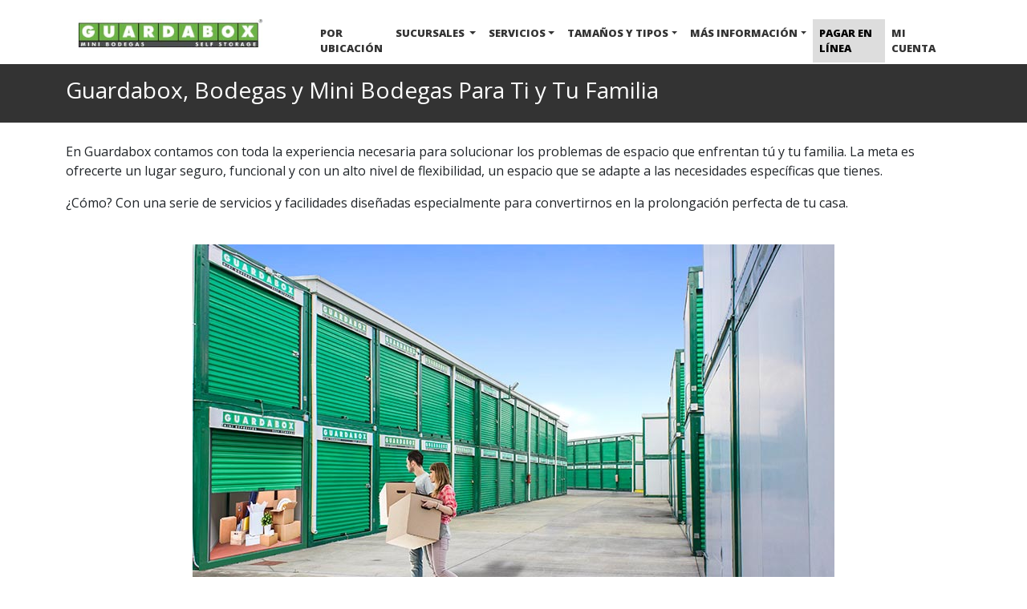

--- FILE ---
content_type: text/html; charset=UTF-8
request_url: https://guardabox.com/personas-familias
body_size: 28064
content:
<!DOCTYPE html>
<html lang="es">
<head>
<!-- Google Tag Manager ANDO 2022 -->
<script>(function(w,d,s,l,i){w[l]=w[l]||[];w[l].push({'gtm.start':
new Date().getTime(),event:'gtm.js'});var f=d.getElementsByTagName(s)[0],
j=d.createElement(s),dl=l!='dataLayer'?'&l='+l:'';j.async=true;j.src=
'https://www.googletagmanager.com/gtm.js?id='+i+dl;f.parentNode.insertBefore(j,f);
})(window,document,'script','dataLayer','GTM-NLPJSMW');</script>
<!-- End Google Tag Manager -->

<!-- Global site tag (gtag.js) - Google Ads ANDO 2022-->
<script async src="https://www.googletagmanager.com/gtag/js?id=AW-1015994745"></script>
<script>
  window.dataLayer = window.dataLayer || [];
  function gtag(){dataLayer.push(arguments);}
  gtag('js', new Date());

  gtag('config', 'AW-1015994745');
</script>
<!-- End -->

<meta charset="UTF-8">
<link rel="profile" href="https://gmpg.org/xfn/11">
<meta name='robots' content='index, follow'/>
<meta name="viewport" content="width=device-width, initial-scale=1">
<link href="https://cdn.jsdelivr.net/npm/bootstrap@5.0.2/dist/css/bootstrap.min.css" rel="stylesheet" integrity="sha384-EVSTQN3/azprG1Anm3QDgpJLIm9Nao0Yz1ztcQTwFspd3yD65VohhpuuCOmLASjC" crossorigin="anonymous">
<link rel="shortcut icon" href="/assets/img/GB-favicon_Logo.png" />

    <title>Bodegas Para Personas y Familias - Guardabox </title>
     <meta name="description" content="Renta de bodegas para personas y familias. Somos especialistas en almacenaje y queremos ser la extensión de tu casa o negocio.">
  </head>
    <body class=''>
    <!-- Google Tag Manager (noscript) ANDO 2022 -->
    <noscript><iframe src="https://www.googletagmanager.com/ns.html?id=GTM-NLPJSMW"
    height="0" width="0" style="display:none;visibility:hidden"></iframe></noscript>
    <!-- End Google Tag Manager (noscript) -->
    <div class='head_menu p-2 fixed-top'>
        <div class='container'>
          <div class="row">
              <div class="col-sm-3 col-8">
                <div class="logo    mt-2 d-none d-sm-block">
                    <a class="nav-link active" aria-current="page" href="https://guardabox.com"> <img src="https://guardabox.com/assets/img/logo.jpg" title="GuardaBox bodegas"   width="230" height="35" class="img-fluid" alt="GuardaBox bodegas"></a>
                </div>
              </div>

              <div class="col-sm-9 col-12">

                <nav class="navbar navbar-expand-md pull-right  mb-3 mt-2">

                  <div class="container-fluid">

                    <div class="logo float-right col-9 row   mt-2 d-block d-sm-none">
                        <a class="nav-link active" aria-current="page" href="https://guardabox.com"> <img src="https://guardabox.com/assets/img/GB_Logo.png" width="230" height="35" title="GuardaBox bodegas"  class="img-fluid" alt="GuardaBox bodegas"></a>
                    </div>
                    <button class="navbar-toggler col-3 " type="button" data-bs-toggle="collapse" data-bs-target="#navbarCollapse" aria-controls="navbarCollapse" aria-expanded="true" aria-label="Toggle navigation">
                      <span class="navbar-toggler-icon"></span>
                    </button>
                    <div class="navbar-collapse collapse col-xs-12" id="navbarCollapse">
                      <ul class="navbar-nav me-auto mb-2 mb-md-0">
                        <li class="nav-item ubicamenu ">
                          <a class="nav-link active" aria-current="page" href="https://guardabox.com/buscar"> Por ubicación</a>
                        </li>
                        <li class="nav-item dropdown">
                          <a class="nav-link dropdown-toggle" data-bs-toggle="dropdown" aria-expanded="true" href="https://guardabox.com/sucursales">Sucursales <span class="caret"></span></a>
                            <ul  class="dropdown-menu">
                                <li><a class="dropdown-item princ"   href="#"  >Jalisco <span class="caret"></span></a>
                                  <ul class="submenu dropdown-menu">
                                    <li><a class="dropdown-item" aria-current="page" href="https://guardabox.com/suc/aviacion">Aviación (Zapopan)</a></li>
                                    <li><a class="dropdown-item" aria-current="page" href="https://guardabox.com/suc/lazaro-cardenas">Lázaro Cárdenas</a></li>
                                    <li><a class="dropdown-item" aria-current="page" href="https://guardabox.com/suc/mariano-otero">Mariano Otero (Zapopan)</a></li>
                                    <li><a class="dropdown-item" aria-current="page" href="https://guardabox.com/suc/periferico-sur">Periférico Sur (Tlaquepaque)</a></li>
                                    <li><a class="dropdown-item" aria-current="page" href="https://guardabox.com/suc/providencia">Providencia (Torre Guardabox)</a></li>
                                    <!--li><a class="dropdown-item" aria-current="page" href="https://guardabox.com/suc/tlajomulco">Tlajomulco</a></li-->
                                  </ul>
                              </li>
                              <li><a class="nav-link " aria-current="page" href="https://guardabox.com/suc/san-luis"> &nbsp; San Luis Potosí</a></li>
                              <li><a class="nav-link" aria-current="page" href="https://guardabox.com/suc/leon"> &nbsp; León </a></li>
                              <!--li><a class="dropdown-item princ"   href="#"  >Yucatán <span class="caret"></span></a>
                                    <ul class="submenu dropdown-menu">
                                           
                                         
                                        </ul> 
                              </li-->
                              <li class="nav-item dropdown">
                                    <a  class="dropdown-item princ"  href="#"  >Quer&eacute;taro  <span class="caret"></span></a>
                                      <ul class="submenu dropdown-menu">
                                          <li><a class="dropdown-item " aria-current="page" href="https://guardabox.com/suc/queretaro-juriquilla">Quer&eacute;taro Juriquilla</a></li>  
                                          <li><a class="dropdown-item " aria-current="page" href="https://guardabox.com/suc/queretaro-sur">Quer&eacute;taro Sur</a></li>  

                                      </ul>
                              </li>

                              <li class="nav-item dropdown">
                                    <a  class="dropdown-item princ"  href="#"  >Otras Ubicaciones  <span class="caret"></span></a>
                                      <ul class="submenu dropdown-menu">
                                          <li><a class="dropdown-item " aria-current="page" href="https://guardabox.com/suc/aguascalientes">Aguascalientes</a></li>
                                          <li><a class="dropdown-item " aria-current="page" href="https://guardabox.com/suc/hermosillo">Hermosillo</a></li>
                                         
                                          <li><a class="dropdown-item " aria-current="page" href="https://guardabox.com/suc/puebla">Puebla</a></li> 
                                          <li><a class="dropdown-item" aria-current="page" href="https://guardabox.com/suc/yucatan-merida">Yucatán Periférico</a></li> 
                                          <li><a class="dropdown-item" aria-current="page" href="https://guardabox.com/suc/yucatan-poniente">Yucatán Poniente</a></li>
                                          <li><a class="dropdown-item" aria-current="page" href="https://guardabox.com/suc/yucatan-progreso">Yucatán Progreso</a></li>

                                      </ul>
                              </li>
                              <li><a class="nav-link " aria-current="page" href="https://guardabox.com/sucursales"> &nbsp; Todas</a></li>
                            </ul>
                        </li>
                        <li class="nav-item dropdown">
                          <a class="dropdown-toggle nav-link " data-bs-toggle="dropdown" aria-expanded="false" href="https://guardabox.com/servicios">Servicios<span class="caret"></span></a>
                            <ul  class="dropdown-menu">
                              <li><a class="nav-link " aria-current="page" href="https://guardabox.com/personas-familias">Bodegas para personas y familias</a></li>
                              <li><a class="nav-link " aria-current="page" href="https://guardabox.com/empresas-emprendedores">Bodegas para empresas y emprendedores</a></li>
                              <!--<li><a class="nav-link " aria-current="page" href="https://guardabox.com/otros-servicios">Otros servicios</a></li>-->
                            </ul>
                        </li>
                        <li class="nav-item  dropdown">
                          <a class="dropdown-toggle nav-link " data-bs-toggle="dropdown" href="#" aria-expanded="true">Tamaños y Tipos<span class="caret"></span></a>
                            <ul  class="dropdown-menu">
                              <li><a class="nav-link " aria-current="page" href="https://guardabox.com/tipos-bodegas">Tipos de bodegas </a></li>
                              <li><a class="nav-link " aria-current="page" href="https://guardabox.com/guia-tamanos">Guía de tamaños</a></li>
                              <li><a class="nav-link " aria-current="page" href="https://guardabox.com/calculadora">Calculadora de espacio</a></li>
                            </ul>
                        </li>
                        <li class="nav-item dropdown ">
                          <a class="dropdown-toggle nav-link " data-bs-toggle="dropdown" href="#">Más Información<span class="caret"></span></a>
                            <ul  class="dropdown-menu">
                              <li><a class="nav-link " aria-current="page" href="https://guardabox.com/requisitos">Requisitos de contratación</a></li>
                              <li><a class="nav-link " aria-current="page" href="https://guardabox.com/quienes-somos">Qui&eacute;nes somos</a></li>
                              <li><a class="nav-link " aria-current="page" href="https://guardabox.com/preguntas-frecuentes">Preguntas frecuentes</a></li>
                              <li><a class="nav-link " aria-current="page" href="https://guardabox.com/blog" >Blog</a></li>
                            </ul>
                        </li>
                        <li class="nav-item ">
                          <a class="nav-link linkpago" aria-current="page" href="https://guardabox.com/pagar-en-linea">Pagar en Línea</a>
                        </li> 
                        <li class="nav-item ubicamenu ">
                          <a class="nav-link active" aria-current="page" href="https://guardabox.com/cuenta"> Mi cuenta</a>
                        </li> 

                      </ul>
                    </div>
                  </div>
                </nav>




              </div>
          </div>


        </div>
    </div>
         <link href="https://guardabox.com/assets/css/ando.css?v=1.101" rel="stylesheet" >

     <script type="text/javascript">
     //	window.addEventListener("resize", function() {
     //		"use strict"; window.location.reload();
     //	});


     	document.addEventListener("DOMContentLoaded", function(){


         	/////// Prevent closing from click inside dropdown
     		document.querySelectorAll('.dropdown-menu').forEach(function(element){
     			element.addEventListener('click', function (e) {

     			  e.stopPropagation();
     			});
     		})



     		// make it as accordion for smaller screens
     		if (window.innerWidth < 992) {

     			// close all inner dropdowns when parent is closed
     			document.querySelectorAll('.navbar .dropdown').forEach(function(everydropdown){
     				everydropdown.addEventListener('hidden.bs.dropdown', function () {
     					// after dropdown is hidden, then find all submenus
     					  this.querySelectorAll('.submenu').forEach(function(everysubmenu){
     					  	// hide every submenu as well
     					  	everysubmenu.style.display = 'none';
     					  });
     				})
     			});

     			document.querySelectorAll('.dropdown-menu a').forEach(function(element){
     				element.addEventListener('click', function (e) {

     				  	let nextEl = this.nextElementSibling;
     				  	if(nextEl && nextEl.classList.contains('submenu')) {
     				  		// prevent opening link if link needs to open dropdown
     				  		e.preventDefault();
     				  		console.log(nextEl);
     				  		if(nextEl.style.display == 'block'){
     				  			nextEl.style.display = 'none';
     				  		} else {
     				  			nextEl.style.display = 'block';
     				  		}

     				  	}
     				});
     			})
     		}
     		// end if innerWidth

     	});
     	// DOMContentLoaded  end

     </script>
    <link href="https://fonts.googleapis.com/css2?family=Open+Sans:ital,wght@0,300;0,400;0,800;1,500&display=swap" rel="stylesheet">
<style>.navbar a{font-size:13px}.linkpago{background:#dddddd !important; color:#000 !important;}</style>	<div class="info_titulo p-3 mb-4">



	<div class="container"><h1>Guardabox, Bodegas y Mini Bodegas Para Ti y Tu Familia</h1></div>



	



</div>



<main class="container pb-5 "> 



	<div class="row">



		<div class="col-md-12">



			<p> En Guardabox contamos con toda la experiencia necesaria para solucionar los problemas de espacio que enfrentan tú y tu familia. La meta es ofrecerte un lugar seguro, funcional y con un alto nivel de flexibilidad, un espacio que se adapte a las necesidades específicas  que tienes. </p>







			<p> ¿Cómo? Con una serie de servicios y facilidades diseñadas especialmente para convertirnos en la prolongación perfecta de tu casa.  </p> 



			



			



			<br>



			<div class="text-center"><img src="/assets/img/pages/Guardabox-IMGS-2-guardabox_2017_imagen2.jpg" class="img-fluid"></div>



			



			<br> <br> 



			<h2>  ¿CONOCES EL CONCEPTO DE AUTO-ALMACENAMIENTO?</h2>			



			<p>Auto-almacenamiento o <i>self-storage</i> es un modelo de espacio rentado donde podrás guardar todo aquello que ya no quepa o no quieras tener en tu casa por el tiempo que dispongas: un mes, cinco meses, un año, siete.</p>



			<p> A través de contratos mensuales, elemento que te brinda la mayor flexibilidad posible, tendrás acceso a bodegas y mini-bodegas que van de los 2 a los 200 metros cuadrados así que tú serás quien determine qué tamaño es el ideal para ti. </p>



			<p class="text-center"> <a class="btn btn-lg btn btn-primary btn-reservar text-center" href="#contactomsj"> <i class="fa fa fa-check-square-o"></i>CONTÁCTANOS HOY </a> </p>
 

			



			<br>



			<div class="text-center"><img src="/assets/img/pages/fam1.jpg" class="img-fluid"></div>



			



			<br> <br> 



			<h2>  NUESTROS SERVICIOS</h2>



			<br> 			 		



			<h3>ACCEDE LAS 24 HORAS</h3>



			<p> Por el tiempo que la rentes, esa bodega o mini-bodega es tuya así que, en casi todas nuestras sucursales, el acceso es las 24 horas del día, los 365 días del año. </p>



			<p> Son tus cosas así que podrías necesitarlas en cualquier momento, con  nosotros el acceso a ellas está garantizado.</p>







			<h3>SEGURIDAD ESPECIALIZADA </h3>



			<p> Sólo personas autorizadas acceden a nuestras sucursales, la seguridad es una prioridad total para nosotros. Contamos con vigilancia las 24 horas del día, todo el año gracias a nuestro Sistema de Videovigilancia. </p>



			<p> En tu bodega, tú pones el candado y sólo tú conservas la llave, nadie que no autorices podrá ingresar a tu espacio. </p>







			<h3>CON SÓLO UN CLIC </h3>



			<p>El mundo de hoy es 100% digital así que sólo tendrás que ingresar a nuestra página para poder resolver todas tus necesidades de espacio extra. </p>



			 <br> 



			<p class="text-center"> <a class="btn btn-lg btn btn-primary btn-reservar text-center" href="#contactomsj"> <i class="fa fa fa-check-square-o"></i> CONOCE TODOS NUESTROS SERVICIOS </a> </p>



			<div class="text-center"><img src="/assets/img/pages/Guardabox-IMGS-2-guardabox_2017_imagen6.jpg" class="img-fluid"></div>





			<br>



			<h2> ¿CUÁNDO ES UNA BUENA IDEA RENTAR UNA BODEGA CON NOSOTROS?</h2>



			<br> 			 		



			<h3>TE VAS  MUDAR</h3>



			<p> Las mudanzas son procesos muy estresantes, ordenar una nueva casa es muy complicado así que una bodega es una gran opción para aligerar la transición.</p>



			<p> ¿Te vas a mudar a otra ciudad o país? Un espacio de auto-almacenamiento es perfecto para que guardes tus pertenencias mientras estás fuera pues no sólo resolverá el problema de dónde poner tus cosas también te dará la paz mental que necesitas pues estarán 100% seguras.</p>



			



			<h3>FALTA DE ESPACIO </h3>



			<p> Muchas veces nos quedamos sin lugar para nosotros en nuestras propias casas, los muebles y enseres domésticos ocupan toda la casa o departamento, ¿cierto? Un espacio extra es lo que necesitas para volver a sentirte libre y dueño de tu hogar.</p>



			<p> Rentar una bodega para guardar fuera de casa todo aquello que no utilices en el día a día es una gran forma de rediseñar tu casa, poner orden, disfrutar de tus espacios.   </p>



			



			<h3>CAMBIOS INESPERADOS</h3>



			<p> La vida puede cambiarnos en un segundo, ya sea que lo planeemos o no: te vas a casar, jubilar, mudar de ciudad, estás pasando por una separación, te mandan a otro lugar por trabajo.</p>



			<p> Contar con un espacio para guardar tus cosas mientras te adaptas a tu nueva vida puede ayudarte a que la transición sea más tranquila y fluya mucho mejor.</p>



			



			<h3>QUIERES EMPRENDER </h3>



			<p> Cansado de trabajar para otros, ¿estás listo para emprender tu propio negocio? Rentar un espacio flexible y seguro es algo en lo que quizá quieras invertir para que puedas separar la vida familiar del trabajo. </p>



			<p> Las bodegas o mini-bodegas son perfectas para los emprendedores pues conforme tu negocio vaya creciendo podrás alquilar un espacio más grande que responda a las necesidades de tu éxito. </p>



			



			<h3>NUEVAS NECESIDADES</h3>



			<p> Cada día puede significar una nueva necesidad, la vida moderna nos ha enseñado que tenemos que adaptarnos a los cambios: te mudas a un espacio más pequeño, vas a compartir tu casa, las posibilidades son casi infinitas, lo mismo que el uso que le puedes dar a una bodega o mini-bodega. </p> 



			<br>



			<p class="text-center"> <a class="btn btn-lg btn btn-primary btn-reservar text-center" href="/sucursales"> <i class="fa fa fa-check-square-o"></i> CHECA CUÁL ES NUESTRA SUCURSAL MÁS CERCANA </a> </p>



			<br>



			<h2> PREGUNTAS FRECUENTES</h2>



			<br> 	



			<h3>¿QUÉ TAMAÑO DE BODEGA NECESITAS?</h3>



			<p>Nuestra guía de tamaños te ayudará a saberlo y, en caso de que luego de usarla no estés muy seguro o quieras un trato más personalizado, bastará con que te apoyes en nuestro equipo de expertos, el cual está disponible para ti online, a través de nuestra línea telefónica o en cada una de nuestros centros. </p> 



			



			 <h3>¿CÓMO PUEDES RENTAR UNA BODEGA?</h3>



			<p>Una vez que ya hayas elegido el espacio perfecto para ti, podrás rentarlo a través de nuestra página web o call center, nuestro personal está capacitado para ayudarte en cada paso que necesites dar así que apoyate en ellos. </p> 



			



			<h3>¿PUEDES MONTAR TU NEGOCIO EN UNA BODEGA?</h3>



			<p>Una vez que ya hayas elegido el espacio perfecto para ti, podrás rentarlo a través de nuestra página web o call center, nuestro personal está capacitado para ayudarte en cada paso que necesites dar así que apoyate en ellos. </p> 



			<br>



			<p class="text-center"> <a class="btn btn-lg btn btn-primary btn-reservar text-center" href="/sucursales"> <i class="fa fa fa-check-square-o"></i> RESERVA AQUI </a> </p>







		</div>



	</div>



		



 



</main><div class="foot_contacto p-5">
              <div class="container " id="contactomsj">
                  <div class="text-center">
                      <p>¿Tienes dudas? Llámanos <a style="color: #fff;" href="tel:8004273682" ><u><i class="fa fa-phone" aria-hidden="true"></i> 800 427 3682</u></a> o d&eacute;janos tus datos para mandarte una cotización</p>
                      <form action = "" id="format" method="post" onsubmit="return enviaContato(); "  >
                          <fieldset  >
                        <div class="row">
                            <div class="col-sm-4 mb-4">

                                <input type="text" class="form-control" id="name" name="name" placeholder="* Nombre " required>
                            </div>
                            <div class="col-sm-4 mb-4">
                                <input type="text" class="form-control" id="apellido" name="apellido" placeholder="* Apellido " required>
                            </div>
                            <div class="col-sm-4 mb-4">
                                <input type="email" class="form-control correomanda" id="correo" name="correo" placeholder="* Correo " required>
                            </div> 
                        </div>
                        <div class="row">
                            <div class="col-sm-4 mb-4">

                                <input type="tel" class="form-control telefonomanda" id="telefono" name="telefono" placeholder="* Teléfono " required>
                            </div>
                            <div class="col-sm-4 mb-4">
                                <input type="text" class="form-control" id="empresa" name="empresa" placeholder="* ¿En qué empresa trabajas? " required>
                            </div>
                            <div class="col-sm-4 mb-4">
                                <select   class="form-select" id="como" name="como" placeholder=" " required>
                                  <option value="">* ¿Cómo se enteró de nosotros?</option>
                                  <option value="Facebook">Facebook</option>
                                        <option value="Fachada">Fachada</option>
                                        <option value="Flyer">Flyer</option>
                                        <option value="Google">Google</option>
                                        <option value="Otro">Otro</option>
                                        <option value="Recomendación">Recomendación</option>
                                        <option value="Ya era cliente">Ya era cliente</option>
                                </select>
                            </div>
                        </div>
                        <div class="row">
                            <div class="col-sm-12 mb-4">
                                <select   class="form-select" id="sucursal" name="sucursal" placeholder=" " required onchange="checaAviso();">
                                  <option value="">* ¿Sucursal de interés?</option>

                          			  <option value='7'>Aguascalientes</option><option value='1'>Aviación (Zapopan)</option><option value='8'>Cuernavaca</option><option value='9'>Hermosillo</option><option value='2'>Lázaro Cárdenas</option><option value='10'>León</option><option value='3'>Mariano Otero (Zapopan)</option><option value='18'>Panamá</option><option value='4'>Periférico Sur (Tlaquepaque)</option><option value='5'>Providencia (Torre Guardabox)</option><option value='11'>Puebla - Cholula</option><option value='12'>Querétaro Juriquilla</option><option value='13'>Querétaro Sur</option><option value='6'>San Luis</option><option value='17'>Tlajomulco</option><option value='15'>Yucatán Progreso</option><option value='16'>Yucatán Mérida</option>                                </select>
                            </div>
                        </div>

                        <div class="row">
                            <div class="col-12 mb-4">
                                 <textarea type="text" class="form-control" id="comentarios" name="comentarios" placeholder="* Comentario adicional" required></textarea>
                            </div>
                        </div>
                      </fieldset>
                      <div id='aviso'> </div>

                      <div class="d-flex justify-content-center  ">
                           <button name="" class="btn btn-primary btn-submit btn-enviar"> &nbsp;  &nbsp;  &nbsp; Enviar  &nbsp;  &nbsp;  &nbsp; </button>
                      </div>

                      </form>
                  </div>
              </div>
         </div>
       
          <div class="foot_social p-2 text-center">
              <div class="container ">

                    <div class="p-4">  <a href="https://guardabox.com/privacidad" ><i class="fa fa-gavel" aria-hidden="true"></i> Aviso de Privacidad</a></div>
				

                    
                                     <a target="_blank" rel="noreferrer" href="https://www.facebook.com/Guardabox/"><i class="fa fa-facebook"></i></a>
                                     <a target="_blank" rel="noreferrer" href="https://www.instagram.com/guardabox/"><i class="fa fa-instagram"></i></a>
					  <br>			
              </div>
          </div>
        <div id='modalAppend'></div>
        <div class="foot_copy p-2 text-center">
            <div class="container ">
				 
									 	<p class="text-center text-white" style="font-size:12px;"><strong>Aviso de derechos de propiedad intelectual.</strong><br>

Todos los materiales contenidos en este sitio web (incluido, pero no limitado a marcas, logotipos, materiales, imágenes, íconos y fotografías, entre otros) están protegidos por la Ley Federal del Derecho de Autor y la Ley Federal de Protección a la Propiedad Industrial. Se prohíbe la reproducción, uso, copia, impresión, distribución, publicación, adaptación y cualquier otro uso o modificación total o parcial de las marcas, logotipos y contenidos en esta página. Las marcas y logotipos de “GUARDABOX”, “GBOX” o “GB”, son propiedad única y exclusiva de Self Storage Development, S.A.P.I. de C.V., y su licenciataria autorizada (Fideicomiso CIB 2981). Todas sus marcas y logotipos se encuentran registrados ante el Instituto Mexicano de la Propiedad Industrial. Es facultad de Self Storage Development, S.A.P.I. de C.V., o su licenciataria autorizada proteger sus derechos de propiedad intelectual y solicitar a cualquier tercero, se abstenga de reproducir o copiar sus marcas.
</p> 

                  <a href="https://ando.mx" rel="noreferrer" target="_blank">Powered By ANDO</a>
            </div>
        </div>

            <script src= "https://code.jquery.com/jquery-3.6.0.min.js"></script>
            <script src= "https://guardabox.com/assets/js/bodegas.js?v=68628460834"></script><script>
           $(window).scroll(function() {
              var scroll = $(window).scrollTop();
              if (scroll >= 100) {
                  $(".head_menu").addClass("clearHeader");
              }else {
                $(".head_menu").removeClass("clearHeader");
              }
          });


		  </script>
           <input type="hidden" id="base_url" value="https://guardabox.com">
           <link rel="stylesheet" href="https://stackpath.bootstrapcdn.com/font-awesome/4.7.0/css/font-awesome.min.css"   crossorigin="anonymous" referrerpolicy="no-referrer" />
          <script src="https://cdn.jsdelivr.net/npm/bootstrap@5.0.2/dist/js/bootstrap.bundle.min.js" integrity="sha384-MrcW6ZMFYlzcLA8Nl+NtUVF0sA7MsXsP1UyJoMp4YLEuNSfAP+JcXn/tWtIaxVXM" crossorigin="anonymous"></script>

    </body>
</html>


--- FILE ---
content_type: text/css
request_url: https://guardabox.com/assets/css/ando.css?v=1.101
body_size: 14584
content:

:root {
  --color-verde-strong: #69b447;
  --color-verde-soft: #69b447;
  --color-azul-strong: #2f7c65;
  --color-azul-soft: #43b190;

  --color-gris-soft:#aaa;
  --color-gris-med:#666;
  --color-gris-fue:#1b1b1b;
  --color-gris-strong:#333;
}
body{
	  padding-top:80px;;
}
h2{color:var(--color-verde-strong); font-size:24px; font-weight:bolder; }

h3 a, h3 {color:var(--color-azul-strong); font-size:22px; }

a{text-decoration:underline; color:#69b447;}

a:hover{text-decoration:none; color:var(--color-verde-strong);}
.text-justify{text-align:justify}
@media (min-width: 1400px){
.container, .container-lg, .container-md, .container-sm, .container-xl, .container-xxl {
    max-width: 1270px;
}
img, svg{display: block; margin: auto;}
}
.btn{ border-radius:30px; }
.btn-gris{ background:var(--color-gris-med); border-color:var(--color-gris-med);}
.head_guarda{	background-color: var(--color-verde-strong); 	color:#fff;}
.head_guarda a { color:#fff; }
.head_menu { padding-top:50px;   }
.top_head{ height:100px;}
.home_busca{ background-color: var(--color-gris-fue); 	color:#fff;}
.home_busca .btn-primary{  color: #000;background-color: #bed600;    border-color: #bed600; }

.btn-primary:hover {
      background-color: #bed600;
	  border-color:#bed600;
}

.foot_copy{background-color: var(--color-gris-med); }
.foot_copy a{color:#fff;}
.foot_contacto{ background:var(--color-gris-strong); color:#fff;}
.btn-submit {    color: #fff;    background-color: var(--color-verde-soft);    border-color: var(--color-verde-soft); }
.margin50{ padding-top:50px; margin-bottom:50px;}
/*.ubicamenu a::before {    font-family: "FontAwesome";    font-weight: 400;    content: "\f041";    margin-right: 5px;}*/
.info_titulo { background:var(--color-gris-strong); color:#fff; }
.info_titulo h1{font-size:28px;}
.navbar a{ font-size:14px; text-transform:uppercase; font-weight:bolder; color:var(--color-gris-strong);}
.navbar a:hover{color:#000;}
.nav-tabs .nav-link { background-color:var(--color-verde-strong); color:#fff;  border:2px solid #fff; border-radius:5px; font-size:18px; font-weight:bolder;}
.revquien i {    color: #e3ce10;}
.revquien {    font-weight: bolder;    font-size: 20px;}
.msjreserva {    background-color: var(--color-azul-soft);    text-align: center;    border-radius: 5px;    padding-top: 5px;    padding-bottom: 5px;    color: #fff;}
.title_style_nar { background:var(--color-verde-strong); padding:10px 20px; text-align:center; color:#fff;  }
.btn-reservar{ background:#000; border-color:var(--color-gris-strong); border-radius:30px; }
.btn-reserver{ background:var(--color-verde-strong); border-color:var(--color-verde-strong)}

.barra_titulo { background:var(--color-azul-strong); color:#fff; padding-top:10px;  padding-bottom:5px;  }
.barra_titulo h2{ color:#fff; }

.clientes h5{ color:var(--color-azul-strong); font-size:16px; }
.ando_forms{color:#fff;  background-color:var(--color-gris-strong);}
.ando_forms a{ color:#fff;}
.table-color>tbody>tr:nth-of-type(odd) { background:#f0f5f4;}
.accordion-button{ color:var(--color-verde-strong)}
.ul-item { list-style:none; padding-left:0px; }
.ul-item li{ margin:20px 10px; padding: 10px 10px; text-align:center; background-color: var(--color-verde-strong);}
.ul-item li a{ color:#fff; font-size:16px; font-weight:bolder; }
ul.dropdown-menu {
  min-width: 240px;
}

ul.dropdown-menu li.dropdown-submenu a {
  background: none !important;
  color: #333 !important;
}



ul.dropdown-menu li.dropdown-submenu a::before {
  display: none !important;
  visibility: hidden !important;
  margin: none !important;
}
.dropdown-menu  li{ border-bottom:1px solid #ccc; font-size:12px; }
.dropdown-menu  li:last-child { border-bottom:0px solid #ccc;}
.dropdown-menu  a{ font-size:13px; }
/* CUADRO DE SUCURSAL DE BODEGAS */

.sec-cuadro    .nav-tabs > li label{ font-size:12px; font-weight:normal; }
.sec-cuadro    .nav-tabs > li a{ color:#fff;font-size:16px;   font-weight:bolder;}
.sec-cuadro button{ border-radius:5px; color: var(--color-azul-strong);  }
.sec-cuadro    .nav-tabs > li {
    padding-left: 0px !important;
    padding-right: 10px !important;
	text-align:center;
	background-color:var(--color-verde-strong);
	border:5px solid #fff;
}
.sec-cuadro  nav-tabs   .active { border-bottom:5px solid var(--color-gris-strong); border-left: 10px;
    border-right: 10px;}

.sec-cuadro .nav-tabs   .agotada{background-color:var(--color-azul-strong); }
.masiva {
    color: var(--color-verde-strong); font-weight:bolder;    font-style: italic;}
/*DATATABLES*/
table.dataTable{ width:100%}
.tabresdiv th{background-color:var(--color-azul-strong); color:#fff; font-weight:normal; padding-top:5px; padding-bottom:5px; margin-left:5px;}
div:not(.hc_column_cnt) > table:not(.grid-table) th, div:not(.hc_column_cnt) > table:not(.grid-table) td {    padding: 5px 15px !important;}
.odd{background:#f2f2f2;}
.table-resultados td{ font-size:14px; }
.tache { text-decoration: line-through;    color: #666;    font-size: 12px; }
.promo { color:var(--color-verde-strong); font-weight:bolder; }
.btn-guia{ font-size:13px; border:1px solid var(--color-verde-strong); padding: 3px 8px;   margin-top: 10px; color:var(--color-verde-strong); font-weight:bolder;}
.name-box {
    padding-left: 70px;
    text-align: left;
    display: flex;
    justify-content: flex-start;
}
@media all and (min-width: 992px) {

	.dropdown-menu li{
		position: relative;

	}
	.dropdown-menu .submenu{
		display: none;
		position: absolute;
		left:100%; top:-7px;
	}
	.dropdown-menu .submenu-left{
		right:100%; left:auto;
	}

	.dropdown-menu > li:hover{ background-color: #f1f1f1 }
	.dropdown-menu > li:hover > .submenu{
		display: block;
	}
}
@media (max-width: 991px) {

.dropdown-menu .dropdown-menu{
		margin-left:0.7rem; margin-right:0.7rem; margin-bottom: .5rem;
}

}

.navbar-toggler {
  border:2px solid var(--color-verde-strong);
}
.navbar-toggler-icon::before {
  font-family: FontAwesome;
  content: "\f0c9"; /* fa-bars, fa-navicon */
  color:#000;
}



@media (min-width: 992px){
	.modal-lg {
		max-width: 900px;
	}

}

.home_banner h1{ font-weight:bolder;}
.home_banner{ background:url("../img/home_index.jpg");  no-repeat right right fixed;
  -webkit-background-size: cover;
  -moz-background-size: cover;
  -o-background-size: cover;
  background-size: cover; min-height:590px; margin-top:-100px; line-height:50px; }

 .btn-src-index{ background:#000000; color:#fff; border-color:#000; font-size:20px; border-radius:30px; padding-left:40px;padding-right:40px;}
 .caja-buscar{  background:#f4f4f4; padding-top:5px !important;padding-bottom:5px !important;  font-size:18px !important; color:#000;border-top-left-radius: 30px !important;border-bottom-left-radius: 30px !important; }
 .caja-grupo{ background:#66b447; color:#000; font-size:20px !important; border-top-right-radius: 30px !important;border-bottom-right-radius: 30px !important; }
 .home_banner h2{ color:#000;}
.home_banner p{ line-height:25px;}
 .home_content h3  { color:#5da636 !important; font-weight:bolder; font-size:26px; }
 .home_content h4  { color:#000 !important; font-weight:bolder; font-size:20px; font-weight:bolder; }
 .btn_negro{ background:#000000; color:#fff; border-color:#000; font-size:16px; border-radius:20px; padding-left:20px;padding-right:20px;}
 body {   font-family: 'Open Sans', sans-serif !important;}
 .home_sliders { background:url("../img/GB-Background_verde.jpg"); no-repeat center center fixed;
  -webkit-background-size: cover;
  -moz-background-size: cover;
  -o-background-size: cover;
  background-size: cover; min-height:250px; margin-top:-30px; line-height:50px; }


.accordion-button:not(.collapsed){color: #5da636; background-color:#c5decc;}
.navbar-collapse{ /*background:#fff;*/ }
.dropdown-menu li { line-height:28px;}
.dropdown-menu{ border-radius:0px; }
.princ::after {
    display: inline-block;
    margin-left: 0.255em;
    vertical-align: 0.255em;
    content: "";
    border-top: 0.3em solid;
    border-right: 0.3em solid transparent;
    border-bottom: 0;
    border-left: 0.3em solid transparent;
}
.ini_reserva{ background:#e8e8e8; }
.ini_reserva h1{ color:#5da636 !important; font-weight:bolder;}
.foot_contacto .btn-primary{ background-color:#bed600; border-color:#bed600; color:#000;}
.btn-primary:active{background-color:#bed600; border-color:#bed600; }
.btn-primary:focus{background-color:#bed600; border-color:#bed600;  box-shadow:none; }
.dropdown-item.active,.dropdown-item:active{color:#fff;text-decoration:none;background-color:#5da636}
.dropdown-item:active{color:#fff;background-color:#5da636}

.nav-link:focus, .nav-link:hover {
   color: #5da636;
}
.res_cel .card{ border-radius:20px;  font-size:14px;}
.res_cel .card-body{ background:#68b447; color:#fff; border-radius: 20px 20px 0px 0px;}
.res_cel .card-body a{  color:#fff !important; }
.res_cel .card-body h2{  color:#fff; }
.res_cel .card-body h3{  color:#fff; }
.accordion-button:focus{ box-shadow:none;}
#paso2 .card-body{ background:#fff;  color:#000; border-radius: 20px 20px 0px 0px;}
#paso2 a{color:#68b447 !important;}
.btn-enviar{ font-weight:bold;}

.home_banner  h2{ font-weight:500;}
#resultado h3 a{ color:#5da636;font-weight:bolder;}

.btn-check:active+.btn-primary:focus, .btn-check:checked+.btn-primary:focus, .btn-primary.active:focus, .btn-primary:active:focus, .show>.btn-primary.dropdown-toggle:focus{ box-shadow:none;}
.agotada button {
    border-radius: 5px;
	font-size:12px;
    color: var(--color-azul-strong);
}
.clearHeader{ background:#fff !important;   border-bottom: 1px solid #333;}
.navbar-toggler{border:0px solid #000;}
.navbar-toggler:focus {border:0px solid #000; box-shadow:none;}
.navbar-toggler-icon::before { font-size:26px;}
.sticky-md-top {top:100px; }
.invalid-feedback {
    color: #ff606e;
}
.form-content label,
.was-validated .form-check-input:invalid~.form-check-label,
.was-validated .form-check-input:valid~.form-check-label {
    color: #fff;
}


.valid-feedback {
    color: #2acc80;
}
.navbar-nav .dropdown-menu{ margin-top:-5px}
.page-link {color:var(--color-verde-strong);}
.sucu_titulo h1{color:var(--color-verde-strong); font-weight:bolder; font-size:28px; }
.col_gris_home{ background:#f2f2f2; }

.col_gris{ background:#f2f2f2; padding:20px 0px 0px 20px; }

.flex-column{ background:#F2F2F2; }
.flex-column li{    border-bottom: 1px solid #ccc;}
.flex-column .active{ border-right:5px solid var(--color-verde-strong);}
.flex-column button{ border-radius:20px; background-color: #bed600;font-size:16px;
    border-color: #bed600;
    color: #000;}
.flex-column .agotada{ background:#aaa; color:#000; }
.flex-column .agotada a{color:#000; }
.flex-column .agotada a:hover{color:#000; }
.flex-column .agotada button{ background:#000; color:#fff; font-size:16px; border-color:#000;}
.caja_verde span{ font-size:38px; font-weight:bolder;}
.caja_verde{
	background:var(--color-verde-strong);
	color:#fff;
	border-radius:30px;
	min-height:150px;
}
.caja_verde:hover{ cursor:pointer;background-color: #bed600;}

.nav-link:focus, .nav-link:hover {
    color: #999;
}

.cuenta_key i{ font-size:40px; border-radius:100px; border:1px solid var(--color-verde-strong); color:var(--color-verde-strong); padding:50px 50px; }
.mi_cuenta h3{ font-weight:bolder; color:#000;}
.cuenta_left a{ width:80%;}

.num_cuenta{font-size:40px; border-radius:100px; border:1px solid var(--color-verde-strong); color:var(--color-verde-strong); padding:35px 50px;}

.mi_cuenta h3{ font-weight:normal; color:#000; font-size:16px;}
.mi_cuenta h3{ font-weight:bolder; }
.nav-link:focus, .nav-link:hover {
    color: #000;
}
.well{ background:#fff; border-radius:20px; }
.ando_login{
	background-color:var(--color-verde-strong);
	background:url("../img/GB-LogIn-Page.jpg");
}
.ando_login label{ text-align:left; font-weight:bolder;}
.ando_login input{ border-radius:30px; background:#f2f2f2;}
.btn-social{text-align:left !important;}

.accordion-button:not(.collapsed)::after{ background:url("data:image/svg+xml,%3csvg xmlns='http://www.w3.org/2000/svg' viewBox='0 0 16 16' fill='%23212529'%3e%3cpath fill-rule='evenodd' d='M1.646 4.646a.5.5 0 0 1 .708 0L8 10.293l5.646-5.647a.5.5 0 0 1 .708.708l-6 6a.5.5 0 0 1-.708 0l-6-6a.5.5 0 0 1 0-.708z'/%3e%3c/svg%3e")}
.card-title{ font-size:18px;}
.cuadro-blog{border-bottom:5px solid #5da636; min-height:350px;}
.cuadro-blog:hover {
    box-shadow: 0px 0px 20px rgb(0 0 0 / 15%);

}
.lista-blog {
    width: 100%;
    height: 210px;
    overflow: hidden;
    background: #ccc;
    text-align: center;
    line-height: 150px;
}

.lista-blog img {
    max-width: 100%;
    vertical-align: middle;
}
.card-header { color:var(--color-verde-strong); font-weight:bolder;}

.seleccionabodega{ background-color:#bed600; font-size:16px; font-size: 18px;    font-weight: bolder; border-radius:30px;}
.seleccionabodega select::-ms-expand { color:#000;}
.seltexto{font-weight:bolder; width:100%; text-align:center; color:#fff; padding:8px 8px;}

@media (max-width: 600px){
	.seleccionabodega{  font-size:14px; }

	.home_banner{
		background:url("../img/bgmovil.jpg") repeat;
		max-width: 900px;
		background-position: bottom right;
	}
	.home_banner h1{ color:#fff; text-shadow: 2px 2px 2px black;}
	.home_banner p{ color:#fff;}
	.home_banner h2{ color:#fff;}
	.navbar-collapse {
		background: #fff;
		border: 1px solid #ccc;
		border-top: 0px;
	}
	.navbar-nav .dropdown-menu{border: 0px solid #ccc;}
	.navbar-nav{ margin-left:20px;}
	.dropdown-menu li { margin-left:20px;border-top:0px solid #fff; line-height: 28px;}

	.sec-cuadro    .nav-tabs > li{ width:33%; float:left;}
	.sucu_titulo { background:var(--color-gris-strong); }
	.sucu_titulo h1{ background:var(--color-gris-strong);  color:#fff !important; text-align:center;}
	.nav-tabs .nav-link {
		    width: 25%;
			font-size: 13px;
			padding: 10px 0px 10px 0px;
			}
	.sucu_titulo h1{ font-size:22px;}
	#tablas button{ display:none;}
	#nav-tabContent  .btn-gris { font-size:12px; }
	.top_home{ margin-top:80px;}
	.btn-src-index{padding: 10px 20px 10px 20px; font-size:16px;}
	.promoweb{ color:#fff; }
	.head_menu {
		padding-top: 0px !important;
		background: #fff;
		max-height: 80px;
	}
	.is_home .head_menu {
		background:transparent;
	}
	}
}



.table-resultados img {
  position: relative;
  display: inline-block;
  margin-top: 20px;
}

.table-resultados img[title]:hover::after {
  content: attr(title);
  position: absolute;
  top: -100%;
  left: 0;
}

.mastama{ font-size:20px;}
	.card-body img {    display: initial;}
.table-resultados img {    display: initial;}


.fixed-top {

}
.cont-glob {
    background: #f2f2f2;
    padding: 20px 10px;
}
.glob-ico {
    
display:flex; 
justify-content:center; 
align-items:center;

}
.ico-glo {
    width: 40%;
}

@media (max-width: 800px){
.ico-glo {
    width: 50% !important;
    margin: 0 auto;
}
}




--- FILE ---
content_type: text/javascript
request_url: https://guardabox.com/assets/js/bodegas.js?v=68628460834
body_size: 7080
content:

    function dibujaPreview(ajx){
	 
	  var issucu = $("#issucursal").val();
	  var isbusc = $("#seccion_busca").val();
	  
	  console.log(ajx);
	
      var precios ={}; precios["gc"]=-1;precios["gm"]=-1;precios["gg"]=-1;precios["bc"]=-1;precios["bm"]=-1;precios["bg"]=-1;
      jQuery.each(ajx.res, function (code,bloque){
        var capa = jQuery(".divres_"+code);
		console.log(code);
		var linksucu = jQuery(".divres_"+code).attr("data-url");
        jQuery.each(bloque, function (k,item){

           jQuery.each(item, function (re,va){
              if (precios[k]==-1 || precios[k]> parseInt(va.precio,10)) precios[k]=va.precio;
              html=""; htmlcel="";
              var sep = va.medida.split("(");
              var prec= " $"+va.preciointtxt+" MXN";
			  if (va.precio != va.precioint){
				  prec= "<span class='tache'>$"+va.precio+" MXN</span> <br><span class='promo'>Precio web -"+va.descuento+"% : $"+va.preciointtxt+" MXN</span>";
				 
			  }
			
			  var exp = va.filtro.split(","); var cars= ""; 
			  jQuery.each(exp, function (rc,vc){				  
				  if (vc!=""){
					cars+= car[vc]+"<br>"; 
				 
				  }
			  });
			  var maspromo="";var maseti="";
			  if(va.num_meses >0) prec +=" los primeros "+va.num_meses+" meses <span style='font-weight:normal;'>(sin plazo forzoso)</span>";
			  if(va.eti!="")	  maseti +="<span class='promo'>"+va.eti.replace(",","")+" </span> ";
				
			  var ord = sep[0].replace("m2", '');
              var boton = "<a class='btn btn-primary btn-reservar ' href='"+linksucu+"?stora="+re+"'> <i class='fa fa-hand-pointer-o'></i> Reservar </a>";
              html+="<tr><td align='center' data-order='"+ord+"'> <span ><b>"+sep[0]+"</b>("+sep[1]+"</span><br> <button type='button' class='btn btn-guia' onclick='btnguia(1);'> Guia de Tamaños </button></td><td>"+va.alto+" m</td> <td>"+va.tag+" </td>";
              html+="<td>"+prec+" "+maseti+"</td><td> "+cars+"</td><td>"+boton+"</td></tr>";
              capa.find(".tabla_"+k).append(html);
			  
			  htmlcel+="<tr> <td > <b>"+va.tag+"</b> <br><br><span ><b>"+sep[0]+"</b>("+sep[1]+"</span><br><strong>Alto:</strong> "+va.alto+" <br> <span   class='btn btn-guia' onclick=btnguia('0');> Guia de Tamaños </span> <br> "+cars+"</td> ";
			  htmlcel+="<td  data-sort='"+va.precioint+"' class='text-center'> "+prec+" "+maseti+"<br><br>"+boton+"</td></tr>";
           
			  capa.find(".tabla_"+k+"_cel").append(htmlcel);
			  
			  capa.find(".tabla_tm_cel").append(htmlcel);
			  capa.find(".tabla_tm").append(html);

           });
        });
        var cargauno= "";
        jQuery.each(precios, function (k,v){
           if (v=="-1") {
               capa.find(".tab"+k).addClass("agotada");
               capa.find(".tab"+k+" div").html("  <label><br>Agotadas &nbsp; <br>  </label>  <br>  <button type='button'   title='Pregunta por disponibilidad' onclick='agotada();' >  LISTA DE ESPERA </button>"); capa.find("#tab"+k).show();
               capa.find(".tab"+k).attr("onclick","modalSug('"+k+"','"+code+"');");capa.find("#tab"+k+" a").attr("href","#");
             }
           else {
				
                var mas = "<button type='button'  > Seleccionar </button>";
                capa.find(".tab"+k+" div").html("<label class='hidden-xs'> <br> <i class='fa fa-tag'></i>DISPONIBLE  <br> "+mas); capa.find("#tab"+k).show();
                if (cargauno == ""){  varcualpa= k; cargauno="res_tm";   $(".seleccionabodega").val("res_tm");}
             }
       });

        capa.find(".tabresdiv").DataTable({"bAutoWidth": false,"searching": false,
          "pageLength": 25,language: {"infoEmpty":"","sSearch":         "Filtrar los resultados:","zeroRecords": "No tenemos bodegas por el momento","loadingRecords": "Cargando...","sInfo":           "Mostrando registros del _START_ al _END_ de un total de _TOTAL_ registros","oPaginate": {"sFirst":    "Primero","sLast":     "Último","sNext":     "Siguiente","sPrevious": "Anterior" }},
          responsive: {details: {type: 'column'}},
          bLengthChange: false, "order": [[ 0, "asc" ]] ,responsive: true,
          columnDefs: [ {"targets":0,"width":"15%"},{"targets":1,"width":"8%"},{"targets":4,"width":"23%"}] });
		  
		  capa.find(".tabresdivcel").DataTable({"bAutoWidth": false,"searching": false,
          "pageLength": 25,language: {"infoEmpty":"","sSearch":         "Filtrar los resultados:","zeroRecords": "No tenemos bodegas por el momento","loadingRecords": "Cargando...","sInfo":           "Mostrando registros del _START_ al _END_ de un total de _TOTAL_ registros","oPaginate": {"sFirst":    "Primero","sLast":     "Último","sNext":     "Siguiente","sPrevious": "Anterior" }},
          responsive: {details: {type: 'column'}},
          bLengthChange: false, "order": [[ 1, "asc" ]] ,responsive: true,
          columnDefs: [ {"targets":0,"width":"50%"},{"targets":1,"width":"50%"}] });
 
       capa.find(".cargando").addClass("d-none");
	    
		if (isbusc!= 1)
			muestraBarra(cargauno,code);
		else {
			capa.find(".navbusca").removeClass("d-none");
		}
		
      });
    }
	
	function muestraBarra(tama,capa){
      var cp = $(".divres_"+capa);
      cp.find(".inte").addClass("d-none");
      cp.find("#"+tama+capa).removeClass("d-none");
      tama = tama.replace("res_", "");

      cp.find("li").removeClass("active");
      cp.find(".tab"+tama).addClass("active"); 

    }
 

function btnguia(tipo){
		var srt='<div class="modal fade" id="modalSimula" role="dialog">';
		srt+='<div class="modal-dialog modal-lg">'+
		'<div class="modal-content">'+
		'<div class="modal-header modal-verde"><h5>Gu&iacute;a de Tamaños </h5>'+ ' <button type="button" class="btn-close" data-bs-dismiss="modal" aria-label="Close"></button> '+ '</div>'+
		'<div class="modal-body"><iframe src="'+($("#base_url").val())+'/info/guia/'+tipo+'/" width="100%" height="650" border=0 style="border:0px solid #fff;"></iframe>'+ '</div>'+
		'</div>'+
		'</div>'+
		'</div>';
	 
		$("#modalAppend").html(srt);
		var myModal = new bootstrap.Modal(document.getElementById('modalSimula')); 			myModal.show();
}


 function enviaContato(){
      var data = $( "#format" ).serializeArray();
      $(".btn-enviar").hide();
	  var correo = $(".correomanda").val();
	  var numero = $(".telefonomanda").val(); 
	  $("#format").html("<div class='alert alert-info'>Enviando mensaje....</div>");
      $.post(($("#base_url").val())+'/api/mandaForm',data,  function( res ) {
        $("#format").html("<div class='alert alert-success'>Mensaje enviado correctamente</div>"); 
		window.location.href="/contacto-gracias?correo="+correo+"&numero="+numero;
      });


      return false;
    }
	
function agotada(){ 
	var myModal = new bootstrap.Modal(document.getElementById('contactoBodega')); 			myModal.show();
}

function checaAviso(){
	var msj =""; var entra = true;
	var sel = $("#sucursal").val();
	if (sel == 1) entra = false;
	if (sel == 2) entra = false;
	if (sel == 3) entra = false;
	if (sel == 4) entra = false;
	if (sel == 6) entra = false;
	
	if (entra == true){
		msj ="<p> <input type='checkbox' required > &nbsp; He leído y acepto de manera expresa el <a href='/privacidad' target='_blank' style='color:#fff; '><u>Aviso de Privacidad </u></a> publicado en este sitio web</p> <br> ";
	}
	$("#aviso").html(msj);
	
}

 